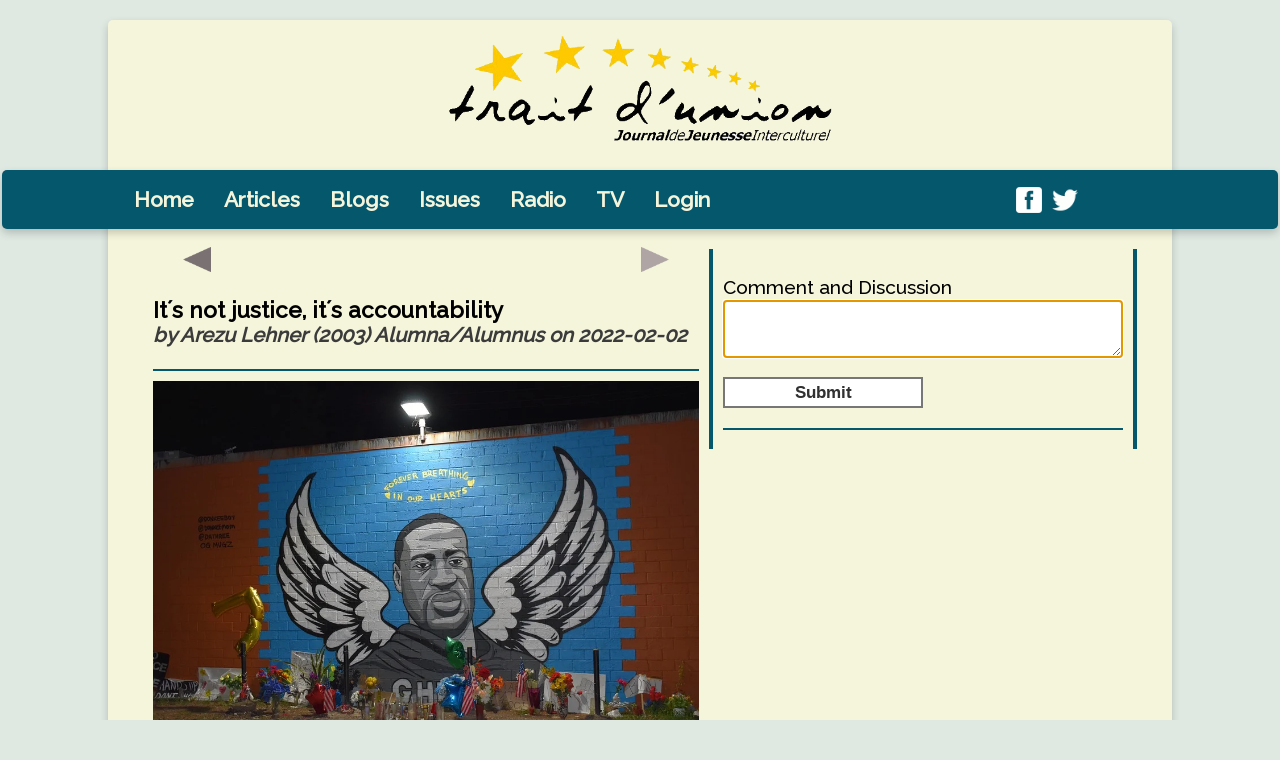

--- FILE ---
content_type: text/html
request_url: https://traitdunion.online/index.php?cP=Post&cA=337
body_size: 29418
content:

<html>
	<head>
		<title>Post</title>
		<link href="css/style.css" rel="stylesheet" media="screen">
		<link href="css/navi.css" rel="stylesheet" media="screen">
		<link href="css/content.css" rel="stylesheet" media="screen">
		<!-- <script src="http://code.jquery.com/jquery-latest.js"></script> -->
		<link rel="icon" href="images/icons/favicon.ico" type="images/x-icon" />
		<meta charset="utf-8" />
		<script>
			function submit_form() {
				document.getElementsByTagName("form").submit();
			}
		</script>
	</head>
	<body>
		<div id="wrapper">
			<div id="head">
				<a href="index.php"><img src="images/gut/tdu_logo.gif" alt="Logo: trait d'union - JournaldeJeunesseInterculturel"/></a>
			</div>
			<div id="navibereich">
				<li><a href='index.php?cP=Home' class='' name='naviLink'>Home</a></li><li><a href='index.php?cP=Articles' class='' name='naviLink'>Articles</a></li><li><a href='index.php?cP=Blogs' class='' name='naviLink'>Blogs</a></li><li><a href='index.php?cP=Issues' class='' name='naviLink'>Issues</a></li><li><a href='index.php?cP=Radio' class='' name='naviLink'>Radio</a></li><li><a href='index.php?cP=TV' class='' name='naviLink'>TV</a></li><li><a href='index.php?cP=Login' class='' name='naviLink'>Login</a></li>					<li><a href='https://twitter.com/traitdunion_new' target="_blank"><img src="images/twitter-512.png" style="float: right; margin-right: 200px; top: 10px;" /></a></li>
					<li><a href='https://www.facebook.com/groups/1954155884817640' target="_blank"><img src="images/facebook.png" style="float: right; margin-right: 10px; top: 10px;" /></a></li>
			</div>
			<div id="content">
			  
<div id="comm">
	<div id="addComments">
		<form action="index.php?cP=Post&cA=337" method="post">
			<p>
				<label>Comment and Discussion</label><br>
				<textarea name="content" cols="10" autofocus rows="3" required></textarea>
			</p>
			<p><button name="submit" onClick="javascript:submit_form();">Submit</button>
			</p>
		</form>
	</div>
	<hr/>
	<div id="comments">
			</div>
</div>

<div class="post">
	<div>
	<a href='index.php?cP=Post&cA=338'><img src="images/controlls/goLeft.png" id="goLeft" /></a>
	<a href='index.php?cP=Post&cA=333'><img src="images/controlls/goNotRight.png" id="goRight" /></a>
				</div>
	<h3 style="margin-top: 3rem;">
		It´s not justice, it´s accountability<br>
		<span style="font-size: 90%; text-align: end; font-style: italic;	margin-top: 8px;">by Arezu Lehner (2003) Alumna/Alumnus on 2022-02-02</span>
	</h3>
	<hr>
	<div class="klammer">
		<img src="uploads/It´s not justice, it´s accountability.png" onerror="this.style.display='none'" />
	</div>
	<hr>
	<article>
		<p class="MsoNormal">The English text is the original version of Arezu’s article. Scroll, please, to read it in the language you prefer.&nbsp;</p>  <p class="MsoNormal">The origin of the license-free photo is: <a href="https://pixabay.com/de/photos/george-floyd-wandgem%25c3%25a4lde-5342710/">https://pixabay.com/de/photos/george-floyd-wandgem%c3%a4lde-5342710</a>&nbsp;Thanks to the folks from Pixabay!&nbsp;&nbsp;</p>  <p class="MsoNormal">We would be very happy to receive your comments.&nbsp;If you are a&nbsp;trait d’union&nbsp;staff member, you may use the comment and discussion function next to the article. Otherwise, you can send your comment to&nbsp;<b><a href="mailto:contributions@traitdunion.online">contributions@traitdunion.online</a></b>.&nbsp;&nbsp;</p>  <p class="MsoNormal">There you can also send your own ideas and contributions to our multi-year topic:&nbsp;<b><a href="https://traitdunion.online/index.php?cP=Post&amp;cA=225">“Preserve, change, or let things slide: What moves young people and what do they move in the 2020s?”</a></b>&nbsp;&nbsp;</p>  <p class="MsoNormal">In this framework we would like to focus in the project year 2021/22 on the following subject in particular:&nbsp;<b>"The fight against discrimination - and the discussion about how"</b>.&nbsp;</p>  <p class="MsoNormal">You can find suggestions on topics and forms of presentation&nbsp;<b><a href="https://traitdunion.online/index.php?cP=Post&amp;cA=225">here</a></b>. If you discover passages in the translations for which you have found a better formulation, you are also welcome to send your suggestion to&nbsp;<b><a href="mailto:contributions@traitdunion.online">contributions@traitdunion.online</a></b>.&nbsp;Thanks in advance!</p>  <p class="MsoNormal">On this topic, we also recommend you to see the&nbsp;<b><a href="https://traitdunion.online/index.php?cP=Post&amp;cA=295"><i>trait d’union</i>&nbsp;interview with Black Power Activist John B. Smith</a></b>&nbsp;from June 15, 2018, and the article by&nbsp;<b>Tara Schauer,&nbsp;<a href="https://traitdunion.online/index.php?cP=Post&amp;cA=110">Racism In The USA</a></b>&nbsp;from October 27, 2017.</p>  <p class="MsoNormal">&nbsp;<i>&nbsp;</i></p>  <p class="TextA" align="center">&nbsp;</p>  <p class="TextA" align="center"><b><i>It`s not justice, it`s accountability!</i></b>&nbsp;</p>  <p class="TextA" align="center">“No Justice, No Peace”, “I can’t breathe”, “We matter”.</p>  <p class="TextA">&nbsp;</p>  <p class="TextA">May 25th, 2020. The day an innocent man got intentionally killed by the police. The Afro-American George Floyd had been brutally murdered by a white police officer named Derek Chauvin. The video showing him violating Floyd’s human rights went viral and triggered a - much needed - wave of outrage. Global protests started to emerge, demanding justice at all costs.&nbsp;</p>  <p class="TextA">George Floyd’s murder wasn’t the first one and certainly not the last of this kind. Derek Chauvin wasn’t the first and definitely not the last white police officer treating a black/non-white person differently and having more than “just“ racist tendencies. The police have been known to racially profile BIPOCs (Black, indigenous, and people of color) and use their power through police brutality since the beginning of time. However, we do not hear about these cases a whole bunch. In 2020 the number of black people dying because of fatal police shootings was at an all-time high compared to the past three years (Statista: Number of people shot to death by police in the United States from 2017 to 2021, by race). This information is especially devastating in regard to the gained knowledge about the <i>Black Lives Matter</i> movement and millions of allies all over the world recognizing the pain and suffering the black community has to experience every single day. Confusion might rise comparing those numbers to the white people statistic. However, black people only make up 12.1% of the U.S. population. (Wikipedia: Race and ethnicity in the United States, Black and African Americans). Yet the statistic clearly shows that barely double the amount of white people are getting shot. Meaning, that even though the black community is significantly smaller than the white one, they are ultimately targeted way more.&nbsp;</p>  <p class="TextA">Each year a total of 1,000 police shootings are being reported, justified or not, the rate of police officers getting prosecuted is only around 1% and never higher than 2%. The ones on trial usually get away without any charges and can continue their career as if nothing ever happened. Hence, since 2005 altogether only seven police officers have been charged (Vox: Police officers are prosecuted for murder in less than 2 percent of fatal shootings, April 2021). These numbers clearly speak for themselves and should be shocking each and every one of us deeply. So, let’s analyze why Derek Chauvin’s conviction has been “successful” although that surely isn’t the status quo.&nbsp;</p>  <p class="TextA">The brutal killing has been recorded, however, so have a bunch of these cases been in the past. The thing with the world wide web is, you never know what ‘content’ ends up going viral. In the beginning of 2020, a lot of very devastating news surfaced: The Australian bushfires, WWIII speculations and the tension between Iran and the U.S., Covid-19, possible UFO-videos released by the Pentagon and of course the infamous murder hornets. All these headlines seemed to follow so close after each other, that a lot of us felt overwhelmed and constantly anxious. However, reading the news hourly became a habit. Ergo hearing of, or especially seeing the brutal - clearly racially motivated - murder of a black man by the police got its own screentime. Finally, people were paying attention. However, George Floyd shouldn’t have had to die in order for us to demand justice and accountability for all the black people getting murdered each day. “Racism is not getting worse, it’s getting filmed.” (Will Smith, Tuesday`s Late Show)&nbsp;</p>  <p class="TextA">Chauvin getting his prison sentence is the bare minimum and shouldn’t be applauded but demanded. The same goes for the police officers who killed Breonna Taylor, Elijah McClain, Tamir Rice, David Joseph, and so many more. It’s each state’s responsibility to ensure their citizens safety by locking up murderers and it’s definitely time to take away the police’s unconditional power.</p>  <p class="TextA">&nbsp;&nbsp;</p>  <p class="TextA">&nbsp;</p>  <p class="TextA" align="center"><b><i>Es geht nicht um Gerechtigkeit, es geht um Rechenschaft!</i></b>&nbsp;</p>  <p class="TextA" align="center">“No Justice, No Peace”, “I can’t breathe”, “We matter”.</p>  <p class="TextA" align="center">(„Keine Gerechtigkeit, kein Frieden“, „Ich kann nicht atmen“, „Wir sind wichtig“.)</p>  <p class="TextA">&nbsp;</p>  <p class="TextA">25. Mai 2020. Der Tag, an dem ein unschuldiger Mann von der Polizei brutal getötet wurde. Der Afroamerikaner George Floyd war von einem weißen Polizisten namens Derek Chauvin grausam ermordet worden. Das Video, das zeigt, wie er Floyds Menschenrechte verletzt, ging viral und löste eine – dringend benötigte – Welle der Empörung aus. Globale Proteste begannen und forderten Gerechtigkeit um jeden Preis.&nbsp;</p>  <p class="TextA">Der Mord an George Floyd war nicht der erste und schon gar nicht der letzte dieser Art. Derek Chauvin war nicht der erste und definitiv nicht der letzte weiße Polizist, der einen Schwarzen/Nicht-Weißen anders behandelt und mehr als „nur“ rassistische Tendenzen hat. Die Polizei ist seit jeher dafür bekannt, von BIPOCs (Black, indigenous, and people of color) rassistische Personenprofile zu erstellen und ihre Macht durch Polizeibrutalität zu nutzen. Allerdings hören wir von diesen Fällen nicht so viel. Im Jahr 2020 war die Zahl der Schwarzen, die durch tödliche Polizeischießereien starben, im Vergleich zu den letzten drei Jahren auf einem Allzeithoch (Statista: Zahl der von der Polizei erschossenen Menschen in den USA von 2017 bis 2021, nach ‚Rasse‘). Diese Informationen sind besonders verheerend angesichts dessen, was man über die Black-Lives-Matter-Bewegung und der Millionen von Menschen weiß, die sich weltweit mit ihr solidarisierten und die den Schmerz und das Leid erkennen, das die schwarze Community jeden Tag erleben muss. Verwirrung könnte entstehen, wenn man diese Zahlen mit der Statistik der Weißen vergleicht. Schwarze Menschen machen jedoch nur 12,1 % der US-Bevölkerung aus. (Wikipedia: ‚Rasse‘ und ethnische Zugehörigkeit in den Vereinigten Staaten, Schwarze und Afroamerikaner). Doch die Statistik zeigt deutlich, dass kaum doppelt so viele Weiße erschossen werden. Das heißt, obwohl die schwarze Community deutlich kleiner ist als die Weiße, werden sie letztendlich viel stärker ins Visier genommen.&nbsp;&nbsp;</p>  <p class="TextA">Jedes Jahr werden insgesamt 1.000 Polizeischießereien gemeldet, berechtigt oder nicht, die Anklagequote von Polizist*innen liegt bei nur etwa 1% und nie höher als 2%. Diejenigen, die vor Gericht stehen, kommen in der Regel ohne Anklage davon und können ihre Karriere fortsetzen, als wäre nie etwas passiert. Somit wurden seit 2005 insgesamt nur sieben Polizist*innen angeklagt (Vox: Police officers are prosecuted for murder in less than 2 percent of fatal shootings, April 2021).&nbsp;</p>  <p class="TextA">Diese Zahlen sprechen eindeutig für sich und sollten jeden von uns zutiefst schockieren. Zu analysieren ist, warum die Verurteilung von Derek Chauvin „erfolgreich“ war, obwohl dies sicherlich nicht der Status quo ist.</p>  <p class="TextA">Die brutale Tötung wurde aufgezeichnet, aber eine Reihe dieser Fälle wurden das auch schon in der Vergangenheit. Die Sache mit dem World Wide Web ist, dass man nie weiß, welche Inhalte und Beiträge viral gehen. Anfang 2020 tauchten viele sehr verheerende Nachrichten auf: Die australischen Buschfeuer, Spekulationen über den 3. Weltkrieg und die Spannungen zwischen dem Iran und den USA, Covid-19, Videos des Pentagons über mögliche UFOs und natürlich die berüchtigten Mörderhornissen. All diese Schlagzeilen schienen so dicht aufeinander zu folgen, dass sich viele von uns überfordert und ständig ängstlich fühlten. Das stündliche Lesen der Nachrichten wurde jedoch zur Gewohnheit. Ergo bekam das Hören oder vor allem das Sehen des brutalen – eindeutig rassistisch motivierten – Mordes an einem Schwarzen durch die Polizei seine eigene Screentime. Schließlich wurden die Leute aufmerksam. George Floyd hätte jedoch nicht sterben müssen, damit wir Gerechtigkeit und Rechenschaftspflicht für all die Schwarzen fordern, die jeden Tag ermordet werden. "Rassismus wird nicht schlimmer, er wird gefilmt." (Will Smith, Tuesday`s Late Show)</p>  <p class="TextA">Chauvins Gefängnisstrafe ist das absolute Minimum und sollte nicht nicht mit Applaus bedacht werden, sondern ist zu verlangen. Das Gleiche gilt für die Polizist*innen, die Breonna Taylor, Elijah McClain, Tamir Rice, David Joseph und viele mehr getötet haben. Es liegt in der Verantwortung jedes Staates, die Sicherheit seiner Bürger*innen zu gewährleisten, indem er Mörder*innen einsperrt, und es ist definitiv an der Zeit, der Polizei die unbeschränkte, absolute Macht zu nehmen.</p>  <p class="TextA">&nbsp;</p>  <p class="TextA">&nbsp;</p>  <p class="TextA" align="center"><b><i>Non è giustizia, è responsabilità!</i></b>&nbsp;</p>  <p class="TextA" align="center">“No Justice, No Peace”, “I can’t breathe”, “We matter”.</p>  <p class="TextA" align="center">("Nessuna giustizia, nessuna pace", "Non riesco a respirare", "Noi contiamo".)</p>  <p class="TextA">&nbsp;</p>  <p class="TextA">25 maggio 2020. Il giorno in cui un uomo innocente è stato intenzionalmente ucciso dalla polizia. L`afroamericano George Floyd era stato brutalmente ucciso da un poliziotto bianco di nome Derek Chauvin. Il video che lo mostrava mentre violava i diritti umani di Floyd è diventato virale e ha scatenato un`ondata - molto necessaria - di indignazione. Proteste globali hanno iniziato ad emergere, chiedendo giustizia a tutti i costi.&nbsp;</p>  <p class="TextA">L`omicidio di George Floyd non è stato il primo e certamente non l`ultimo di questo tipo. Derek Chauvin non è stato il primo e sicuramente non l`ultimo poliziotto bianco a trattare una persona nera/non bianca in modo diverso e ad avere più di "semplici" tendenze razziste. La polizia è nota per il profilo razziale dei BIPOC (neri, indigeni e persone di colore) e per l`uso del loro potere attraverso la brutalità della polizia fin dall`inizio dei tempi. Tuttavia, non si sente parlare molto di questi casi. Nel 2020 il numero di persone di colore che muoiono a causa di sparatorie fatali da parte della polizia è stato ai massimi storici rispetto agli ultimi tre anni (Statista: Numero di persone sparate a morte dalla polizia negli Stati Uniti dal 2017 al 2021, per razza). Questa informazione è particolarmente devastante per quanto riguarda la conoscenza acquisita del movimento Black Lives Matter e dei milioni di alleati in tutto il mondo che riconoscono il dolore e la sofferenza che la comunità nera deve sperimentare ogni singolo giorno. La confusione potrebbe sorgere confrontando questi numeri con la statistica dei bianchi. Tuttavia, i neri costituiscono solo il 12,1% della popolazione degli Stati Uniti. (Wikipedia: Razza ed etnia negli Stati Uniti, neri e afroamericani). Eppure la statistica mostra chiaramente che appena il doppio dei bianchi viene colpito. Ciò significa che anche se la comunità nera è significativamente più piccola di quella bianca, alla fine vengono presi di mira molto di più.&nbsp;</p>  <p class="TextA">Ogni anno un totale di 1.000 sparatorie da parte della polizia vengono riportate, giustificate o meno, il tasso di agenti di polizia che vengono perseguiti è solo intorno all`1% e mai superiore al 2%. Quelli sotto processo di solito se la cavano senza alcuna accusa e possono continuare la loro carriera come se nulla fosse successo. Quindi, dal 2005 solo sette agenti di polizia sono stati accusati (Vox: Gli agenti di polizia sono perseguiti per omicidio in meno del 2% delle sparatorie mortali, aprile 2021). Questi numeri parlano chiaramente da soli e dovrebbero scioccare profondamente ognuno di noi. Quindi, analizziamo perché la condanna di Derek Chauvin ha avuto "successo" anche se sicuramente non è lo status quo.&nbsp;</p>  <p class="TextA">L`uccisione brutale è stata registrata, tuttavia, così come lo sono stati un sacco di questi casi in passato. La cosa con il world wide web è che non si sa mai quale "contenuto" finisce per diventare virale. All`inizio del 2020, sono emerse molte notizie molto devastanti: Gli incendi australiani, speculazioni sulla terza guerra mondiale e la tensione tra Iran e Stati Uniti, Covid-19, possibili video UFO rilasciati dal Pentagono e naturalmente i famigerati calabroni assassini. Tutti questi titoli sembravano susseguirsi così vicini l`uno all`altro, che molti di noi si sentivano sopraffatti e costantemente in ansia. Tuttavia, leggere le notizie ogni ora divenne un`abitudine. Ergo, sentire o soprattutto vedere il brutale - chiaramente motivato razzialmente - assassinio di un uomo nero da parte della polizia ha avuto il suo spazio. Finalmente la gente prestava attenzione. Tuttavia, George Floyd non avrebbe dovuto morire per permetterci di chiedere giustizia e responsabilità per tutte le persone di colore che vengono uccise ogni giorno. "Il razzismo non sta peggiorando, sta diventando filmato."&nbsp;(Will Smith, Tuesday`s Late Show)&nbsp;</p>  <p class="TextA">La condanna di Chauvin al carcere è il minimo indispensabile e non dovrebbe essere applaudita ma richiesta. Lo stesso vale per i poliziotti che hanno ucciso Breonna Taylor, Elijah McClain, Tamir Rice, David Joseph e tanti altri. È responsabilità di ogni stato garantire la sicurezza dei propri cittadini rinchiudendo gli assassini ed è decisamente ora di togliere alla polizia il potere incondizionato.&nbsp;</p>  <p class="TextA">&nbsp;</p>  <p class="TextA">&nbsp;</p>  <p class="TextA" align="center"><b><i>Ce n`est pas de la justice, c`est de la responsabilité !</i></b>&nbsp;</p>  <p class="TextA" align="center">“No Justice, No Peace”, “I can’t breathe”, “We matter”.</p>  <p class="TextA" align="center">("Pas de justice, pas de paix", "Je ne peux pas respirer", "Nous comptons".)</p>  <p class="TextA">&nbsp;</p>  <p class="TextA">25 mai 2020. Le jour où un homme innocent a été intentionnellement tué par la police. L`Afro-Américain George Floyd avait été brutalement assassiné par un policier blanc nommé Derek Chauvin. La vidéo le montrant en train de violer les droits de l`homme de Floyd est devenue virale et a déclenché une vague d`indignation - bien nécessaire. Des manifestations mondiales ont commencé à voir le jour, exigeant la justice à tout prix.</p>  <p class="TextA">Le meurtre de George Floyd n`était pas le premier et certainement pas le dernier de ce genre. Derek Chauvin n`était pas le premier et certainement pas le dernier policier blanc à traiter différemment une personne noire/non-blanche et à avoir plus que de "simples" tendances racistes. Depuis toujours, la police est connue pour son profilage racial des BIPOC (Noirs, indigènes et personnes de couleur) et pour utiliser son pouvoir par le biais de la brutalité policière. Cependant, nous n`entendons pas beaucoup parler de ces cas. En 2020, le nombre de Noirs décédés à la suite de tirs mortels de la police a atteint un niveau record par rapport aux trois dernières années (Statista : Nombre de personnes tuées par balle par la police aux États-Unis de 2017 à 2021, par race). Cette information est particulièrement dévastatrice au regard des connaissances acquises sur le mouvement Black Lives Matter et des millions d`alliés dans le monde entier qui reconnaissent la douleur et la souffrance que la communauté noire doit vivre chaque jour. La confusion peut naître en comparant ces chiffres aux statistiques sur les Blancs. Cependant, les Noirs ne représentent que 12,1 % de la population américaine. (Wikipedia : Race et ethnicité aux États-Unis, Noirs et Afro-Américains). Pourtant, les statistiques montrent clairement que le nombre de Blancs qui se font tirer dessus est à peine le double. Cela signifie que, même si la communauté noire est nettement moins nombreuse que la communauté blanche, elle est finalement beaucoup plus ciblée.</p>  <p class="TextA">Chaque année, un total de 1 000 fusillades policières sont signalées, qu`elles soient justifiées ou non, le taux de policiers poursuivis en justice n`est que d`environ 1 % et ne dépasse jamais 2 %. Ceux qui sont jugés s`en sortent généralement sans aucune charge et peuvent poursuivre leur carrière comme si de rien n`était. Ainsi, depuis 2005, seuls sept policiers ont été inculpés (Vox : Police officers are prosecuted for murder in less than 2 percent of fatal shootings, avril 2021). Ces chiffres parlent d`eux-mêmes et devraient choquer profondément chacun d`entre nous. Analysons donc pourquoi la condamnation de Derek Chauvin a été "réussie", bien que ce ne soit sûrement pas le statu quo.</p>  <p class="TextA">Le meurtre brutal a été enregistré, cependant, comme l`ont été un grand nombre de ces affaires dans le passé. Le problème avec le Web, c`est qu`on ne sait jamais quel "contenu" finit par devenir viral. Au début de l`année 2020, beaucoup de nouvelles très dévastatrices ont fait surface : Les feux de brousse en Australie, les spéculations sur la troisième guerre mondiale et les tensions entre l`Iran et les États-Unis, le Covid-19, les possibles vidéos d`OVNI publiées par le Pentagone et, bien sûr, les fameux frelons meurtriers. Tous ces titres semblaient se suivre de si près que beaucoup d`entre nous se sentaient dépassés et constamment anxieux. Cependant, lire les nouvelles toutes les heures est devenu une habitude. Par conséquent, entendre ou surtout voir le meurtre brutal - clairement motivé par le racisme - d`un homme noir par la police a obtenu son propre temps d`antenne. Enfin, les gens prêtaient attention. Cependant, il n`aurait pas fallu que George Floyd meure pour que nous demandions justice et responsabilité pour tous les Noirs qui sont assassinés chaque jour. "Le racisme ne s`aggrave pas, il se filme". (Will Smith, Tuesday`s Late Show)&nbsp;</p>  <p class="TextA">La condamnation de Chauvin à une peine de prison est le strict minimum et ne devrait pas être applaudie mais exigée. Il en va de même pour les policiers qui ont tué Breonna Taylor, Elijah McClain, Tamir Rice, David Joseph et tant d`autres. Il est de la responsabilité de chaque État d`assurer la sécurité de ses citoyens en enfermant les meurtriers et il est grand temps de retirer à la police son pouvoir inconditionnel.</p>  <p class="TextA">&nbsp;</p>  <p class="TextA">&nbsp;</p>  <p class="TextA" align="center"><b><i>No es justicia, es responsabilidad.</i></b>&nbsp;</p>  <p class="TextA" align="center">“No Justice, No Peace”, “I can’t breathe”, “We matter”.</p>  <p class="TextA" align="center">("Sin justicia, no hay paz", "No puedo respirar", "Nos importa".)</p>  <p class="TextA">&nbsp;</p>  <p class="TextA">25 de mayo de 2020. El día en que un hombre inocente fue asesinado intencionalmente por la policía. El afroamericano George Floyd fue brutalmente asesinado por un policía blanco llamado Derek Chauvin. El vídeo en el que se veía cómo violaba los derechos humanos de Floyd se hizo viral y desencadenó una -muy necesaria- ola de indignación. Empezaron a surgir protestas mundiales, exigiendo justicia a toda costa.</p>  <p class="TextA">El asesinato de George Floyd no fue el primero ni, desde luego, el último de este tipo. Derek Chauvin no fue el primero y, desde luego, no fue el último agente de policía blanco que trató a una persona negra/no blanca de forma diferente y tuvo algo más que "simples" tendencias racistas. Se sabe que la policía hace perfiles raciales de los BIPOC (negros, indígenas y personas de color) y utiliza su poder mediante la brutalidad policial desde el principio de los tiempos. Sin embargo, no se oye hablar mucho de estos casos. En 2020, el número de personas negras que murieron a causa de disparos mortales de la policía alcanzó un máximo histórico en comparación con los últimos tres años (Statista: Número de personas muertas por disparos de la policía en Estados Unidos de 2017 a 2021, por raza). Esta información es especialmente devastadora con respecto al conocimiento adquirido sobre el movimiento Black Lives Matter y los millones de aliados en todo el mundo que reconocen el dolor y el sufrimiento que la comunidad negra tiene que experimentar cada día. La confusión puede surgir al comparar estas cifras con la estadística de los blancos. Sin embargo, los negros sólo representan el 12,1% de la población de Estados Unidos. (Wikipedia: Raza y etnia en Estados Unidos, negros y afroamericanos). Sin embargo, la estadística muestra claramente que apenas el doble de personas blancas reciben disparos. Esto significa que, aunque la comunidad negra es significativamente más pequeña que la blanca, en última instancia, son objeto de muchos más ataques.</p>  <p class="TextA">Cada año se registran un total de 1.000 disparos de la policía, justificados o no, la tasa de agentes de policía que son procesados es sólo alrededor del 1% y nunca superior al 2%. Los que son juzgados suelen quedar libres de cargos y pueden continuar su carrera como si nunca hubiera pasado nada. Por eso, desde 2005 sólo se ha acusado a siete policías (Vox: Los agentes de policía son procesados por asesinato en menos del 2% de los tiroteos mortales, abril de 2021). Estas cifras hablan claramente por sí solas y deberían escandalizarnos profundamente a todos y cada uno de nosotros. Así pues, analicemos por qué la condena de Derek Chauvin ha sido "exitosa", aunque seguramente no sea así.</p>  <p class="TextA">El brutal asesinato ha sido grabado, sin embargo, también lo han sido un montón de estos casos en el pasado. Lo que pasa con la red mundial es que nunca se sabe qué "contenido" acaba siendo viral. A principios de 2020, surgieron muchas noticias muy devastadoras: Los incendios forestales de Australia, las especulaciones sobre la Tercera Guerra Mundial y la tensión entre Irán y Estados Unidos, Covid-19, posibles vídeos de ovnis publicados por el Pentágono y, por supuesto, los infames avispones asesinos. Todos estos titulares parecían ir tan seguidos, que muchos de nosotros nos sentíamos abrumados y constantemente ansiosos. Sin embargo, leer las noticias cada hora se convirtió en un hábito. Por lo tanto, oír o, sobre todo, ver el brutal asesinato -claramente motivado por la raza- de un hombre negro a manos de la policía tuvo su propio tiempo de pantalla. Por fin, la gente prestaba atención. Sin embargo, George Floyd no debería haber muerto para que exigiéramos justicia y responsabilidad por todas las personas negras que son asesinadas cada día. "El racismo no está empeorando, se está filmando".&nbsp;(Will Smith, Tuesday`s Late Show)&nbsp;</p>  <p class="TextA">Que Chauvin sea condenado a prisión es lo mínimo y no hay que aplaudirlo sino exigirlo. Lo mismo ocurre con los policías que mataron a Breonna Taylor, Elijah McClain, Tamir Rice, David Joseph y tantos otros. Es responsabilidad de cada estado garantizar la seguridad de sus ciudadanos encerrando a los asesinos y definitivamente es hora de quitarle a la policía su poder incondicional.</p>	</article>
</div>

<p class="clear"></p>			  <p style="clear: both;"></p>
			</div>
			<div id="foot">
				<p>
	<a href="index.php?cP=Contact">contact - site notice</a> | <a href="index.php?cP=Register">register</a>
</p><!--
<p>
	Former Site (<a href="http://traitdunion.lothar-thiel.de/" target="_blank">2009-13</a>)
</p>-->
<p>
	<script>
		var now = new Date();

		var days = new Array('Sunday','Monday','Tuesday','Wednesday','Thursday','Friday','Saturday');

		var months = new Array('January','February','March','April','May','June','July','August','September','October','November','December');

		var date = ((now.getDate()<10) ? "0" : "")+ now.getDate();

		function fourDigitYear(number)	{

			return (number < 1000) ? number + 1900 : number;

		}

		today =  days[now.getDay()] + ", " +

				 months[now.getMonth()] + " " +

				 date + ", " +

				 (fourDigitYear(now.getYear())) ;

		document.write(today);
	</script>
</p>			</div>
		</div>
	</body>
</html>

--- FILE ---
content_type: text/css
request_url: https://traitdunion.online/css/style.css
body_size: 797
content:
@import url(https://fonts.googleapis.com/css?family=Oswald:400,300|Raleway:400,500);

body {
	background-color: #dfe9e2;
	color: black;
	font-family: 'Raleway', sans-serif;
	font-weight: 500;
	font-size: 120%;
}

#wrapper {
	margin-top: 20px;
	margin-right: 100px;
	margin-left: 100px;
	background-color: #f5f5dc;
	/* box-shadow: 1px 2px 10px black; */
	
	box-shadow: 0 4px 8px 0 rgba(0,0,0,0.2);
	border-radius: 5px;
}

#head {
	padding: 10px;
	text-align: center;
}

#head img {
	height: 120px;
}

#foot {
	background-color: #c6c8c4;
	padding: 10px;
	text-align: center;
}

hr {
	border: 0.1px solid #05576c;
	overflow-y: visible;
	overflow-x: hidden;
	border-width: 1px;
}

a {
	text-decoration: none;
	color: #05576c;
}

span {
	color: #3b3b3b;
	font-weight: 800;
}

ol li {
	margin: 7px;
}
/*
blockquote {
    display: block;
    -webkit-margin-before: 0.5em;
    -webkit-margin-after: 0.5em;
    -webkit-margin-start: 20px;
    -webkit-margin-end: 20px;
}*/

--- FILE ---
content_type: text/css
request_url: https://traitdunion.online/css/navi.css
body_size: 608
content:
#navibereich {
	background-color: #05576c;
	margin-right: -10%;
	margin-left: -10%;
	padding-left: 11%;
	padding-top: 17px;
	padding-bottom: 17px;
	margin-top: 10px;
	margin-bottom: 10px;
	z-index: 999;
	font-size: 110%;
	font-weight: 600;
	/* box-shadow: 1px 2px 10px black; */
	
	box-shadow: 0 4px 8px 0 rgba(0,0,0,0.2);
	border-radius: 5px;
	overflow-x: hidden;
}

#navibereich li {
	display: inline;
	list-style-type: none;
}

#navibereich a {
	text-decoration: none;
	padding: 10px;
	margin: 5px;
	color: #f5f5dc;
}

#navibereich a:hover,
#navibereich a:focus,
#navibereich a:active {
	color: #a9a28b;
}

#navibereich a.hier {
	color: #fcc700;
}

#navibereich img {
	margin-top: -10px;
	position: relative;
	top: 5px;
	height: 26px;
}

--- FILE ---
content_type: text/css
request_url: https://traitdunion.online/css/content.css
body_size: 5092
content:
#content {
	padding-left: 25px;
	padding-right: 25px;
	text-align: justify;
}

#aboutUs {
	padding-left: 25px;
	padding-right: 280px;
	text-align: justify;
}

#goLeft, #goRight {
	width: 28px;
	height: 25px;
	margin-top: -2px;
	padding-left: 30px;
	padding-right: 30px;
}

#goLeft {
	float: left;
}

#goRight {
	float: right;
}

#articles {
	float: right;
	background-color: #f3f5ff;
	/* box-shadow: 1px 2px 10px black; */
	
	box-shadow: 0 4px 8px 0 rgba(0,0,0,0.2);
	transition: 0.3s;
	border-radius: 5px;
	
	height: 520px;
	width: 400px;
	padding: 10px;
	margin-left: 20px;
	margin-top: -60px;
	margin-bottom: 20px;
	text-align: center;
}

#articleOnly {
	float: left;
	background-color: #f3f5ff;
	/*box-shadow: 1px 2px 10px black; */
	
	box-shadow: 0 4px 8px 0 rgba(0,0,0,0.2);
	transition: 0.3s;
	border-radius: 5px;
	
	height: 500px;
	width: 400px;
	padding: 10px;
	margin-left: 20px;
	margin-top: 10px;
	margin-bottom: 20px;
	text-align: center;
	/* overflow-y: scroll; */
}

#articleOnly:hover {
	/* box-shadow: 1px 2px 20px black; */
	
	box-shadow: 0 8px 16px 0 rgba(0,0,0,0.2);
}

article {
	text-align: justify;
}

.prevAuthor {
	float: right;
	text-align: end;
	font-style: italic;
	margin-top: 8px;
}

#clear {
	clear: both;
}

/* Formulare */

button {
	cursor: pointer;
}
label {
	position: relative;
	bottom: 2px;
}
form.login {
	margin-top: 3px;
	margin-right: 15px;
	padding: 10px;
	width: 200px;
	float: left;
	background-color: #f3f5ff;
	/* box-shadow: 1px 2px 10px black; */
	
	box-shadow: 0 4px 8px 0 rgba(0,0,0,0.2);
	border-radius: 5px;
}
#wordForm {
	position: relative;
	top: 7px;
	padding: 15px;
	width: 710px;
	background-color: #f3f5ff;
	/* box-shadow: 1px 2px 10px black; */
	
	box-shadow: 0 4px 8px 0 rgba(0,0,0,0.2);
	border-radius: 5px;
	
	margin-left: auto;
	margin-right: auto;
}
#wordForm h2 {
	margin-top: 0px;
	margin-bottom: 10px;
}
form.login p {
	margin-top: 4px;
	margin-bottom: 4px;
}
button, input, textarea {
	color: #313131;
	background-color: white;
	padding-top: 3px;
	padding-bottom: 3px;
	padding-left: 6px;
	padding-right: 6px;
	border: #777777 2px solid;
	font-size: 90%;
	font-weight: bold;
	width: 200px;
}

#showAll {
	color: #313131;
	background-color: white;
	padding-top: 3px;
	padding-bottom: 3px;
	padding-left: 6px;
	padding-right: 6px;
	border: #777777 2px solid;
	font-size: 110%;
	font-weight: bold;
	width: 200px;
}

.myLabel {
	position: relative;
}
.myLabel input {
	position: absolute;
	z-index: 2;
	opacity: 0;
	width: 100%;
	height: 100%;
}
#check {
	width: auto;
	margin: 10px;
}
textarea {
	width: 400px;
}
/* Issues */

div.issue {
	margin-top: 6px;
	margin-bottom: 20px;
	margin-right: 15px;
	padding: 10px;
	width: auto;
	height: 200px;
	float: left;
	background-color: #f3f5ff;
	/* box-shadow: 1px 2px 10px black; */
	
	box-shadow: 0 4px 8px 0 rgba(0,0,0,0.2);
	border-radius: 5px;
	
}
div.issue:hover {
	/* box-shadow: 1px 2px 20px black; */
	
	
	box-shadow: 0 8px 16px 0 rgba(0,0,0,0.2);
	
}
div.issue img {
	height: 200px;
}
#si {
	width: 440px;
	margin-left: 18px;
	padding: 10px;
	background-color: #f3f5ff;
	/* box-shadow: 1px 2px 10px black; */
	
	box-shadow: 0 4px 8px 0 rgba(0,0,0,0.2);
	border-radius: 5px;
	
	float: right;
}
#si div {
	float: left;
	margin: 10px;
}
#gr {
	width: 161px;
}
#kl {
	width: 33px;
}
#gender {
	width: 70px;
}
#age {
	width: 124px;
	position: relative;
	top: -1px;
}
#si textarea {
	width: 420;
	height: 100px;
}
.submit {
	text-align: center;
}
#textFeld {
	width: 700px;
	height: 300px;
	color: #313131;
	background-color: white;
	margin-top: 20px;
	padding: 3px;
	border: #777777 2px solid;
	font-weight: bold;
}
#kontaktformular {
	color: #313131;
	background-color: white;
	padding: 20px;
	width: 400px;
	border: #777777 2px solid;
}
div#bar a {
	cursor: pointer;
	color: #313131;
	background-color: white;
	margin: 2px;
	padding-top: 3px;
	padding-bottom: 3px;
	padding-left: 8px;
	padding-right: 8px;
	border: #777777 2px solid;
	font-size: 90%;
}
#kontaktformular div {
	float: left;
}
/* Register */

.regText {
	max-width: 1000px;
	margin: 18px;
	clear: right;
}
div#regText {
	max-width: 900px;
	margin: 18px;
	margin-top: -10px;
}
#registerio a {
	color: #313131;
	background-color: white;
	padding-top: 3px;
	padding-bottom: 3px;
	padding-left: 75px;
	padding-right: 75px;
	margin: 20px;
	border: #777777 2px solid;
	font-size: 110%;
	font-weight: bold;
	text-decoration: none;
}
/* Post */

.post {
	max-width: 1000px;
	margin: 10px;
	padding: 10px;
}
.post img {
	width: 100%;
}
.post .klammer {/*
	width: 100%;
	height: auto;*/
	overflow: hidden;
}
#comm {
	border: 4px solid #05576c;
	border-bottom: none;
	border-top: none;
	max-width: 550px;
	float: right;
	padding: 10px;
	margin: 10px;
}
.cutOff img {
	width: 100%;
}
.cutOff {
	width: 100%;
	height: 250px;
	overflow: hidden;
}
input#nixRein {
	color: #313131;
	background-color: #f3f5ff;
	padding: 0px;
	border: none;
	font-size: 100%;
	font-weight: 300;
	width: 200px;
}
.blogName p a img {
	width: 50px;
	height: 50px;
	border-radius: 100px;
	position: relative;
	top: 15px;
	
	box-shadow: 0 4px 8px 0 rgba(0,0,0,0.2);
}
.blogName p a img:hover {
	border-radius: 200px;
	width: 100px;
	height: 100px;
	top: 65px;
	left: -15px;
	margin-top: -70px;
	margin-bottom: 40px;
}
